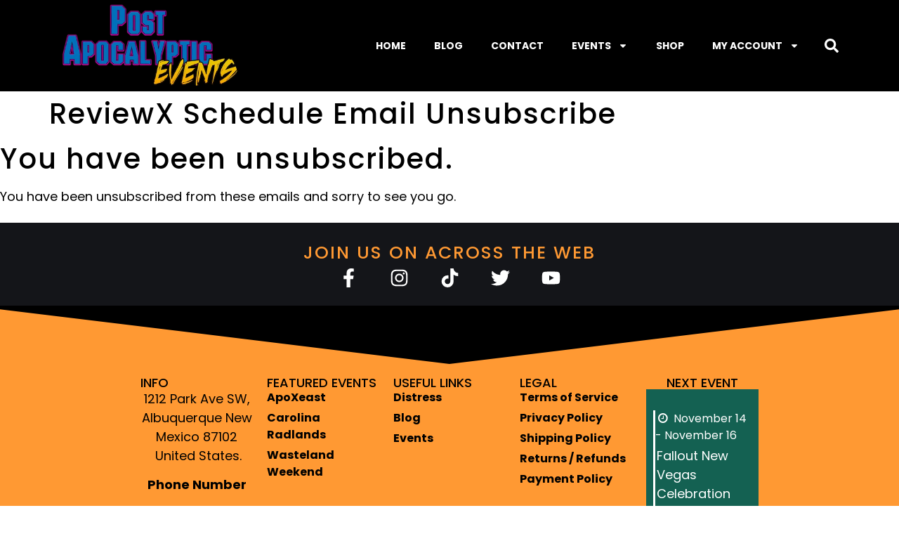

--- FILE ---
content_type: text/html; charset=UTF-8
request_url: https://postapocevents.com/rx-schedule-email-unsubscribe/
body_size: 20222
content:
<!doctype html><html lang="en-US" prefix="og: https://ogp.me/ns#"><head><meta charset="UTF-8"><meta name="viewport" content="width=device-width, initial-scale=1"><link rel="profile" href="https://gmpg.org/xfn/11">
 <script data-cfasync="false" data-pagespeed-no-defer>var gtm4wp_datalayer_name = "dataLayer";
	var dataLayer = dataLayer || [];
	const gtm4wp_use_sku_instead = false;
	const gtm4wp_currency = 'USD';
	const gtm4wp_product_per_impression = 10;
	const gtm4wp_clear_ecommerce = false;
	const gtm4wp_datalayer_max_timeout = 2000;</script> <title>ReviewX Schedule Email Unsubscribe - Post Apocalyptic Events</title><meta name="description" content="You have been unsubscribed from these emails and sorry to see you go."/><meta name="robots" content="follow, index, max-snippet:-1, max-video-preview:-1, max-image-preview:large"/><link rel="canonical" href="https://postapocevents.com/rx-schedule-email-unsubscribe/" /><meta property="og:locale" content="en_US" /><meta property="og:type" content="article" /><meta property="og:title" content="ReviewX Schedule Email Unsubscribe - Post Apocalyptic Events" /><meta property="og:description" content="You have been unsubscribed from these emails and sorry to see you go." /><meta property="og:url" content="https://postapocevents.com/rx-schedule-email-unsubscribe/" /><meta property="og:site_name" content="Post Apocalyptic Events" /><meta property="article:publisher" content="https://facebook.com/postapocevents" /><meta property="og:image" content="https://postapocevents.com/wp-content/uploads/2023/09/243334306_120974963637307_8124844884049877873_n-scaled.jpg" /><meta property="og:image:secure_url" content="https://postapocevents.com/wp-content/uploads/2023/09/243334306_120974963637307_8124844884049877873_n-scaled.jpg" /><meta property="og:image:width" content="1920" /><meta property="og:image:height" content="1440" /><meta property="og:image:alt" content="ReviewX Schedule Email Unsubscribe" /><meta property="og:image:type" content="image/jpeg" /><meta name="twitter:card" content="summary_large_image" /><meta name="twitter:title" content="ReviewX Schedule Email Unsubscribe - Post Apocalyptic Events" /><meta name="twitter:description" content="You have been unsubscribed from these emails and sorry to see you go." /><meta name="twitter:site" content="@postapocevents" /><meta name="twitter:creator" content="@postapocevents" /><meta name="twitter:image" content="https://postapocevents.com/wp-content/uploads/2023/09/243334306_120974963637307_8124844884049877873_n-scaled.jpg" /> <script type="application/ld+json" class="rank-math-schema">{"@context":"https://schema.org","@graph":[{"@type":"BreadcrumbList","@id":"https://postapocevents.com/rx-schedule-email-unsubscribe/#breadcrumb","itemListElement":[{"@type":"ListItem","position":"1","item":{"@id":"https://postapocevents.com","name":"Home"}},{"@type":"ListItem","position":"2","item":{"@id":"https://postapocevents.com/rx-schedule-email-unsubscribe/","name":"ReviewX Schedule Email Unsubscribe"}}]}]}</script> <link rel='dns-prefetch' href='//capi-automation.s3.us-east-2.amazonaws.com' /><link rel="alternate" type="application/rss+xml" title="Post Apocalyptic Events &raquo; Feed" href="https://postapocevents.com/feed/" /><link rel="alternate" type="application/rss+xml" title="Post Apocalyptic Events &raquo; Comments Feed" href="https://postapocevents.com/comments/feed/" /><link rel="alternate" type="text/calendar" title="Post Apocalyptic Events &raquo; iCal Feed" href="https://postapocevents.com/events/?ical=1" /><link data-optimized="2" rel="stylesheet" href="https://postapocevents.com/wp-content/litespeed/css/e3d3f76016af68a42dd54f487e8063e3.css?ver=14f6c" /><script>var __litespeed_var_0__="<esi:include src='/?lsesi=nonce&esi=eyJhY3Rpb24iOiJlbGVtZW50b3ItY29udmVyc2lvbi1jZW50ZXItY2xpY2siLCJfbHNfc2lsZW5jZSI6dHJ1ZX0%3D&_hash=b24e820d79d61652c8024e280ffa84fe' as-var='1' />",__litespeed_var_1__="<esi:include src='/?lsesi=nonce&esi=eyJhY3Rpb24iOiJlbGVtZW50b3ItcHJvLWZyb250ZW5kIiwiX2xzX3NpbGVuY2UiOnRydWV9&_hash=24ed732a5cb224d7d5ccb9e3c3e320f9' as-var='1' />";</script> <script src="https://postapocevents.com/wp-includes/js/jquery/jquery.min.js" id="jquery-core-js"></script> <link rel="https://api.w.org/" href="https://postapocevents.com/wp-json/" /><link rel="alternate" title="JSON" type="application/json" href="https://postapocevents.com/wp-json/wp/v2/pages/3767" /><link rel="EditURI" type="application/rsd+xml" title="RSD" href="https://postapocevents.com/xmlrpc.php?rsd" /><link rel='shortlink' href='https://postapocevents.com/?p=3767' /><link rel="alternate" title="oEmbed (JSON)" type="application/json+oembed" href="https://postapocevents.com/wp-json/oembed/1.0/embed?url=https%3A%2F%2Fpostapocevents.com%2Frx-schedule-email-unsubscribe%2F" /><link rel="alternate" title="oEmbed (XML)" type="text/xml+oembed" href="https://postapocevents.com/wp-json/oembed/1.0/embed?url=https%3A%2F%2Fpostapocevents.com%2Frx-schedule-email-unsubscribe%2F&#038;format=xml" /><meta name="tec-api-version" content="v1"><meta name="tec-api-origin" content="https://postapocevents.com"><link rel="alternate" href="https://postapocevents.com/wp-json/tribe/events/v1/" /> <script data-cfasync="false" data-pagespeed-no-defer>var dataLayer_content = {"pagePostType":"page","pagePostType2":"single-page","pagePostAuthor":"Ethel"};
	dataLayer.push( dataLayer_content );</script> <script data-cfasync="false" data-pagespeed-no-defer>(function(w,d,s,l,i){w[l]=w[l]||[];w[l].push({'gtm.start':
new Date().getTime(),event:'gtm.js'});var f=d.getElementsByTagName(s)[0],
j=d.createElement(s),dl=l!='dataLayer'?'&l='+l:'';j.async=true;j.src=
'//www.googletagmanager.com/gtm.js?id='+i+dl;f.parentNode.insertBefore(j,f);
})(window,document,'script','dataLayer','GTM-MNLCV6MM');</script> 	<noscript><style>.woocommerce-product-gallery{ opacity: 1 !important; }</style></noscript><meta name="generator" content="Elementor 3.32.5; features: e_font_icon_svg; settings: css_print_method-external, google_font-enabled, font_display-swap"><meta name="facebook-domain-verification" content="vimt14a6y3n6ui3dwekynmmxjzabgk" /><link rel="icon" href="https://postapocevents.com/wp-content/uploads/2024/05/cropped-PAE-Site-Icon-32x32.png" sizes="32x32" /><link rel="icon" href="https://postapocevents.com/wp-content/uploads/2024/05/cropped-PAE-Site-Icon-192x192.png" sizes="192x192" /><link rel="apple-touch-icon" href="https://postapocevents.com/wp-content/uploads/2024/05/cropped-PAE-Site-Icon-180x180.png" /><meta name="msapplication-TileImage" content="https://postapocevents.com/wp-content/uploads/2024/05/cropped-PAE-Site-Icon-270x270.png" /></head><body class="wp-singular page-template page-template-rx-schedule-email-unsubscribe-template page-template-rx-schedule-email-unsubscribe-template-php page page-id-3767 wp-custom-logo wp-theme-hello-elementor wp-child-theme-hello-theme-child-master theme-hello-elementor user-registration-page ur-settings-sidebar-show woocommerce-no-js tribe-no-js ctct-hello-elementor elementor-default elementor-kit-1355 elementor-page-3883"><noscript><iframe data-lazyloaded="1" src="about:blank" data-src="https://www.googletagmanager.com/ns.html?id=GTM-MNLCV6MM" height="0" width="0" style="display:none;visibility:hidden" aria-hidden="true"></iframe><noscript><iframe src="https://www.googletagmanager.com/ns.html?id=GTM-MNLCV6MM" height="0" width="0" style="display:none;visibility:hidden" aria-hidden="true"></iframe></noscript></noscript><a class="skip-link screen-reader-text" href="#content">Skip to content</a><div data-elementor-type="header" data-elementor-id="1375" class="elementor elementor-1375 elementor-location-header" data-elementor-post-type="elementor_library"><header class="elementor-section elementor-top-section elementor-element elementor-element-3f3c7691 elementor-section-content-middle elementor-section-height-min-height elementor-section-boxed elementor-section-height-default elementor-section-items-middle" data-id="3f3c7691" data-element_type="section" data-settings="{&quot;background_background&quot;:&quot;classic&quot;}"><div class="elementor-container elementor-column-gap-no"><div class="elementor-column elementor-col-25 elementor-top-column elementor-element elementor-element-7812013f" data-id="7812013f" data-element_type="column"><div class="elementor-widget-wrap elementor-element-populated"><div class="elementor-element elementor-element-3aa9432b elementor-widget elementor-widget-theme-site-logo elementor-widget-image" data-id="3aa9432b" data-element_type="widget" data-widget_type="theme-site-logo.default">
<a href="https://postapocevents.com">
<img data-lazyloaded="1" data-placeholder-resp="450x212" src="[data-uri]" fetchpriority="high" width="450" height="212" data-src="https://postapocevents.com/wp-content/uploads/2023/02/PAE-Logo-Small.png.webp" class="attachment-full size-full wp-image-1352" alt="Post Apocalytic Events Logo" data-srcset="https://postapocevents.com/wp-content/uploads/2023/02/PAE-Logo-Small.png.webp 450w, https://postapocevents.com/wp-content/uploads/2023/02/PAE-Logo-Small-300x141.png.webp 300w" data-sizes="(max-width: 450px) 100vw, 450px" /><noscript><img fetchpriority="high" width="450" height="212" src="https://postapocevents.com/wp-content/uploads/2023/02/PAE-Logo-Small.png.webp" class="attachment-full size-full wp-image-1352" alt="Post Apocalytic Events Logo" srcset="https://postapocevents.com/wp-content/uploads/2023/02/PAE-Logo-Small.png.webp 450w, https://postapocevents.com/wp-content/uploads/2023/02/PAE-Logo-Small-300x141.png.webp 300w" sizes="(max-width: 450px) 100vw, 450px" /></noscript>				</a></div></div></div><div class="elementor-column elementor-col-50 elementor-top-column elementor-element elementor-element-4b9dff28" data-id="4b9dff28" data-element_type="column"><div class="elementor-widget-wrap elementor-element-populated"><div class="elementor-element elementor-element-339c14a4 elementor-nav-menu__align-end elementor-nav-menu--stretch elementor-nav-menu--dropdown-tablet elementor-nav-menu__text-align-aside elementor-nav-menu--toggle elementor-nav-menu--burger elementor-widget elementor-widget-nav-menu" data-id="339c14a4" data-element_type="widget" data-settings="{&quot;full_width&quot;:&quot;stretch&quot;,&quot;layout&quot;:&quot;horizontal&quot;,&quot;submenu_icon&quot;:{&quot;value&quot;:&quot;&lt;svg class=\&quot;e-font-icon-svg e-fas-caret-down\&quot; viewBox=\&quot;0 0 320 512\&quot; xmlns=\&quot;http:\/\/www.w3.org\/2000\/svg\&quot;&gt;&lt;path d=\&quot;M31.3 192h257.3c17.8 0 26.7 21.5 14.1 34.1L174.1 354.8c-7.8 7.8-20.5 7.8-28.3 0L17.2 226.1C4.6 213.5 13.5 192 31.3 192z\&quot;&gt;&lt;\/path&gt;&lt;\/svg&gt;&quot;,&quot;library&quot;:&quot;fa-solid&quot;},&quot;toggle&quot;:&quot;burger&quot;}" data-widget_type="nav-menu.default"><div class="elementor-widget-container"><nav aria-label="Menu" class="elementor-nav-menu--main elementor-nav-menu__container elementor-nav-menu--layout-horizontal e--pointer-underline e--animation-fade"><ul id="menu-1-339c14a4" class="elementor-nav-menu"><li class="menu-item menu-item-type-post_type menu-item-object-page menu-item-home menu-item-15"><a href="https://postapocevents.com/" class="elementor-item">Home</a></li><li class="menu-item menu-item-type-post_type menu-item-object-page menu-item-14"><a href="https://postapocevents.com/blog/" class="elementor-item">Blog</a></li><li class="menu-item menu-item-type-post_type menu-item-object-page menu-item-471"><a href="https://postapocevents.com/contact/" class="elementor-item">Contact</a></li><li class="menu-item menu-item-type-custom menu-item-object-custom menu-item-has-children menu-item-3864"><a href="https://postapocevents.com/events/list/" class="elementor-item">Events</a><ul class="sub-menu elementor-nav-menu--dropdown"><li class="menu-item menu-item-type-post_type menu-item-object-page menu-item-3292"><a href="https://postapocevents.com/fallout-new-vegas-festival/" class="elementor-sub-item">Fallout New Vegas Festival</a></li><li class="menu-item menu-item-type-post_type menu-item-object-page menu-item-536"><a href="https://postapocevents.com/wasteland-weekend/" class="elementor-sub-item">Wasteland Weekend</a></li><li class="menu-item menu-item-type-post_type menu-item-object-page menu-item-534"><a href="https://postapocevents.com/apoxeast/" class="elementor-sub-item">ApoXeast</a></li><li class="menu-item menu-item-type-post_type menu-item-object-page menu-item-535"><a href="https://postapocevents.com/carolinaradlands/" class="elementor-sub-item">Carolina Radlands</a></li></ul></li><li class="menu-item menu-item-type-post_type menu-item-object-page menu-item-1029"><a href="https://postapocevents.com/shop/" class="elementor-item">Shop</a></li><li class="menu-item menu-item-type-post_type menu-item-object-page menu-item-has-children menu-item-1333"><a href="https://postapocevents.com/my-account/" class="elementor-item">My Account</a><ul class="sub-menu elementor-nav-menu--dropdown"><li class="menu-item menu-item-type-post_type menu-item-object-page menu-item-1331"><a href="https://postapocevents.com/cart/" class="elementor-sub-item">Cart</a></li><li class="menu-item menu-item-type-post_type menu-item-object-page menu-item-1332"><a href="https://postapocevents.com/checkout/" class="elementor-sub-item">Checkout</a></li></ul></li></ul></nav><div class="elementor-menu-toggle" role="button" tabindex="0" aria-label="Menu Toggle" aria-expanded="false">
<svg aria-hidden="true" role="presentation" class="elementor-menu-toggle__icon--open e-font-icon-svg e-eicon-menu-bar" viewBox="0 0 1000 1000" xmlns="http://www.w3.org/2000/svg"><path d="M104 333H896C929 333 958 304 958 271S929 208 896 208H104C71 208 42 237 42 271S71 333 104 333ZM104 583H896C929 583 958 554 958 521S929 458 896 458H104C71 458 42 487 42 521S71 583 104 583ZM104 833H896C929 833 958 804 958 771S929 708 896 708H104C71 708 42 737 42 771S71 833 104 833Z"></path></svg><svg aria-hidden="true" role="presentation" class="elementor-menu-toggle__icon--close e-font-icon-svg e-eicon-close" viewBox="0 0 1000 1000" xmlns="http://www.w3.org/2000/svg"><path d="M742 167L500 408 258 167C246 154 233 150 217 150 196 150 179 158 167 167 154 179 150 196 150 212 150 229 154 242 171 254L408 500 167 742C138 771 138 800 167 829 196 858 225 858 254 829L496 587 738 829C750 842 767 846 783 846 800 846 817 842 829 829 842 817 846 804 846 783 846 767 842 750 829 737L588 500 833 258C863 229 863 200 833 171 804 137 775 137 742 167Z"></path></svg>			<span class="elementor-screen-only">Menu</span></div><nav class="elementor-nav-menu--dropdown elementor-nav-menu__container" aria-hidden="true"><ul id="menu-2-339c14a4" class="elementor-nav-menu"><li class="menu-item menu-item-type-post_type menu-item-object-page menu-item-home menu-item-15"><a href="https://postapocevents.com/" class="elementor-item" tabindex="-1">Home</a></li><li class="menu-item menu-item-type-post_type menu-item-object-page menu-item-14"><a href="https://postapocevents.com/blog/" class="elementor-item" tabindex="-1">Blog</a></li><li class="menu-item menu-item-type-post_type menu-item-object-page menu-item-471"><a href="https://postapocevents.com/contact/" class="elementor-item" tabindex="-1">Contact</a></li><li class="menu-item menu-item-type-custom menu-item-object-custom menu-item-has-children menu-item-3864"><a href="https://postapocevents.com/events/list/" class="elementor-item" tabindex="-1">Events</a><ul class="sub-menu elementor-nav-menu--dropdown"><li class="menu-item menu-item-type-post_type menu-item-object-page menu-item-3292"><a href="https://postapocevents.com/fallout-new-vegas-festival/" class="elementor-sub-item" tabindex="-1">Fallout New Vegas Festival</a></li><li class="menu-item menu-item-type-post_type menu-item-object-page menu-item-536"><a href="https://postapocevents.com/wasteland-weekend/" class="elementor-sub-item" tabindex="-1">Wasteland Weekend</a></li><li class="menu-item menu-item-type-post_type menu-item-object-page menu-item-534"><a href="https://postapocevents.com/apoxeast/" class="elementor-sub-item" tabindex="-1">ApoXeast</a></li><li class="menu-item menu-item-type-post_type menu-item-object-page menu-item-535"><a href="https://postapocevents.com/carolinaradlands/" class="elementor-sub-item" tabindex="-1">Carolina Radlands</a></li></ul></li><li class="menu-item menu-item-type-post_type menu-item-object-page menu-item-1029"><a href="https://postapocevents.com/shop/" class="elementor-item" tabindex="-1">Shop</a></li><li class="menu-item menu-item-type-post_type menu-item-object-page menu-item-has-children menu-item-1333"><a href="https://postapocevents.com/my-account/" class="elementor-item" tabindex="-1">My Account</a><ul class="sub-menu elementor-nav-menu--dropdown"><li class="menu-item menu-item-type-post_type menu-item-object-page menu-item-1331"><a href="https://postapocevents.com/cart/" class="elementor-sub-item" tabindex="-1">Cart</a></li><li class="menu-item menu-item-type-post_type menu-item-object-page menu-item-1332"><a href="https://postapocevents.com/checkout/" class="elementor-sub-item" tabindex="-1">Checkout</a></li></ul></li></ul></nav></div></div></div></div><div class="elementor-column elementor-col-25 elementor-top-column elementor-element elementor-element-425f41b3" data-id="425f41b3" data-element_type="column"><div class="elementor-widget-wrap elementor-element-populated"><div class="elementor-element elementor-element-6ce31639 elementor-search-form--skin-full_screen elementor-widget elementor-widget-search-form" data-id="6ce31639" data-element_type="widget" data-settings="{&quot;skin&quot;:&quot;full_screen&quot;}" data-widget_type="search-form.default"><div class="elementor-widget-container">
<search role="search"><form class="elementor-search-form" action="https://postapocevents.com" method="get"><div class="elementor-search-form__toggle" tabindex="0" role="button"><div class="e-font-icon-svg-container"><svg aria-hidden="true" class="e-font-icon-svg e-fas-search" viewBox="0 0 512 512" xmlns="http://www.w3.org/2000/svg"><path d="M505 442.7L405.3 343c-4.5-4.5-10.6-7-17-7H372c27.6-35.3 44-79.7 44-128C416 93.1 322.9 0 208 0S0 93.1 0 208s93.1 208 208 208c48.3 0 92.7-16.4 128-44v16.3c0 6.4 2.5 12.5 7 17l99.7 99.7c9.4 9.4 24.6 9.4 33.9 0l28.3-28.3c9.4-9.4 9.4-24.6.1-34zM208 336c-70.7 0-128-57.2-128-128 0-70.7 57.2-128 128-128 70.7 0 128 57.2 128 128 0 70.7-57.2 128-128 128z"></path></svg></div>					<span class="elementor-screen-only">Search</span></div><div class="elementor-search-form__container">
<label class="elementor-screen-only" for="elementor-search-form-6ce31639">Search</label>
<input id="elementor-search-form-6ce31639" placeholder="Start Typing" class="elementor-search-form__input" type="search" name="s" value=""><div class="dialog-lightbox-close-button dialog-close-button" role="button" tabindex="0">
<svg aria-hidden="true" class="e-font-icon-svg e-eicon-close" viewBox="0 0 1000 1000" xmlns="http://www.w3.org/2000/svg"><path d="M742 167L500 408 258 167C246 154 233 150 217 150 196 150 179 158 167 167 154 179 150 196 150 212 150 229 154 242 171 254L408 500 167 742C138 771 138 800 167 829 196 858 225 858 254 829L496 587 738 829C750 842 767 846 783 846 800 846 817 842 829 829 842 817 846 804 846 783 846 767 842 750 829 737L588 500 833 258C863 229 863 200 833 171 804 137 775 137 742 167Z"></path></svg>						<span class="elementor-screen-only">Close this search box.</span></div></div></form>
</search></div></div></div></div></div></header></div><main id="content" class="site-main post-3767 page type-page status-publish hentry"><header class="page-header"><h1 class="entry-title">ReviewX Schedule Email Unsubscribe</h1></header><div class="page-content"><h1>You have been unsubscribed.</h1><p>You have been unsubscribed from these emails and sorry to see you go.</p><div class="post-tags"></div></div></main><div data-elementor-type="footer" data-elementor-id="1384" class="elementor elementor-1384 elementor-location-footer" data-elementor-post-type="elementor_library"><div class="elementor-element elementor-element-ab137c3 e-flex e-con-boxed e-con e-parent" data-id="ab137c3" data-element_type="container" data-settings="{&quot;background_background&quot;:&quot;classic&quot;}"><div class="e-con-inner"><div class="elementor-element elementor-element-4ddcfe3 e-con-full e-flex e-con e-child" data-id="4ddcfe3" data-element_type="container"><div class="elementor-element elementor-element-ea7dc01 elementor-widget elementor-widget-heading" data-id="ea7dc01" data-element_type="widget" data-widget_type="heading.default"><h3 class="elementor-heading-title elementor-size-default">JOIN US ON ACROSS THE WEB</h3></div><div class="elementor-element elementor-element-dab7f2f elementor-shape-rounded elementor-grid-0 e-grid-align-center elementor-widget elementor-widget-social-icons" data-id="dab7f2f" data-element_type="widget" data-widget_type="social-icons.default"><div class="elementor-social-icons-wrapper elementor-grid" role="list">
<span class="elementor-grid-item" role="listitem">
<a class="elementor-icon elementor-social-icon elementor-social-icon-facebook-f elementor-repeater-item-0267196" href="https://www.facebook.com/postapocevents/" target="_blank">
<span class="elementor-screen-only">Facebook-f</span>
<svg aria-hidden="true" class="e-font-icon-svg e-fab-facebook-f" viewBox="0 0 320 512" xmlns="http://www.w3.org/2000/svg"><path d="M279.14 288l14.22-92.66h-88.91v-60.13c0-25.35 12.42-50.06 52.24-50.06h40.42V6.26S260.43 0 225.36 0c-73.22 0-121.08 44.38-121.08 124.72v70.62H22.89V288h81.39v224h100.17V288z"></path></svg>					</a>
</span>
<span class="elementor-grid-item" role="listitem">
<a class="elementor-icon elementor-social-icon elementor-social-icon-instagram elementor-repeater-item-163248a" href="https://www.instagram.com/postapocevents/" target="_blank">
<span class="elementor-screen-only">Instagram</span>
<svg aria-hidden="true" class="e-font-icon-svg e-fab-instagram" viewBox="0 0 448 512" xmlns="http://www.w3.org/2000/svg"><path d="M224.1 141c-63.6 0-114.9 51.3-114.9 114.9s51.3 114.9 114.9 114.9S339 319.5 339 255.9 287.7 141 224.1 141zm0 189.6c-41.1 0-74.7-33.5-74.7-74.7s33.5-74.7 74.7-74.7 74.7 33.5 74.7 74.7-33.6 74.7-74.7 74.7zm146.4-194.3c0 14.9-12 26.8-26.8 26.8-14.9 0-26.8-12-26.8-26.8s12-26.8 26.8-26.8 26.8 12 26.8 26.8zm76.1 27.2c-1.7-35.9-9.9-67.7-36.2-93.9-26.2-26.2-58-34.4-93.9-36.2-37-2.1-147.9-2.1-184.9 0-35.8 1.7-67.6 9.9-93.9 36.1s-34.4 58-36.2 93.9c-2.1 37-2.1 147.9 0 184.9 1.7 35.9 9.9 67.7 36.2 93.9s58 34.4 93.9 36.2c37 2.1 147.9 2.1 184.9 0 35.9-1.7 67.7-9.9 93.9-36.2 26.2-26.2 34.4-58 36.2-93.9 2.1-37 2.1-147.8 0-184.8zM398.8 388c-7.8 19.6-22.9 34.7-42.6 42.6-29.5 11.7-99.5 9-132.1 9s-102.7 2.6-132.1-9c-19.6-7.8-34.7-22.9-42.6-42.6-11.7-29.5-9-99.5-9-132.1s-2.6-102.7 9-132.1c7.8-19.6 22.9-34.7 42.6-42.6 29.5-11.7 99.5-9 132.1-9s102.7-2.6 132.1 9c19.6 7.8 34.7 22.9 42.6 42.6 11.7 29.5 9 99.5 9 132.1s2.7 102.7-9 132.1z"></path></svg>					</a>
</span>
<span class="elementor-grid-item" role="listitem">
<a class="elementor-icon elementor-social-icon elementor-social-icon-tiktok elementor-repeater-item-91bb61e" href="https://www.tiktok.com/@postapocevents" target="_blank">
<span class="elementor-screen-only">Tiktok</span>
<svg aria-hidden="true" class="e-font-icon-svg e-fab-tiktok" viewBox="0 0 448 512" xmlns="http://www.w3.org/2000/svg"><path d="M448,209.91a210.06,210.06,0,0,1-122.77-39.25V349.38A162.55,162.55,0,1,1,185,188.31V278.2a74.62,74.62,0,1,0,52.23,71.18V0l88,0a121.18,121.18,0,0,0,1.86,22.17h0A122.18,122.18,0,0,0,381,102.39a121.43,121.43,0,0,0,67,20.14Z"></path></svg>					</a>
</span>
<span class="elementor-grid-item" role="listitem">
<a class="elementor-icon elementor-social-icon elementor-social-icon-twitter elementor-repeater-item-dc10550" href="https://twitter.com/postapocevents" target="_blank">
<span class="elementor-screen-only">Twitter</span>
<svg aria-hidden="true" class="e-font-icon-svg e-fab-twitter" viewBox="0 0 512 512" xmlns="http://www.w3.org/2000/svg"><path d="M459.37 151.716c.325 4.548.325 9.097.325 13.645 0 138.72-105.583 298.558-298.558 298.558-59.452 0-114.68-17.219-161.137-47.106 8.447.974 16.568 1.299 25.34 1.299 49.055 0 94.213-16.568 130.274-44.832-46.132-.975-84.792-31.188-98.112-72.772 6.498.974 12.995 1.624 19.818 1.624 9.421 0 18.843-1.3 27.614-3.573-48.081-9.747-84.143-51.98-84.143-102.985v-1.299c13.969 7.797 30.214 12.67 47.431 13.319-28.264-18.843-46.781-51.005-46.781-87.391 0-19.492 5.197-37.36 14.294-52.954 51.655 63.675 129.3 105.258 216.365 109.807-1.624-7.797-2.599-15.918-2.599-24.04 0-57.828 46.782-104.934 104.934-104.934 30.213 0 57.502 12.67 76.67 33.137 23.715-4.548 46.456-13.32 66.599-25.34-7.798 24.366-24.366 44.833-46.132 57.827 21.117-2.273 41.584-8.122 60.426-16.243-14.292 20.791-32.161 39.308-52.628 54.253z"></path></svg>					</a>
</span>
<span class="elementor-grid-item" role="listitem">
<a class="elementor-icon elementor-social-icon elementor-social-icon-youtube elementor-repeater-item-0988083" href="https://www.youtube.com/@postapocevents" target="_blank">
<span class="elementor-screen-only">Youtube</span>
<svg aria-hidden="true" class="e-font-icon-svg e-fab-youtube" viewBox="0 0 576 512" xmlns="http://www.w3.org/2000/svg"><path d="M549.655 124.083c-6.281-23.65-24.787-42.276-48.284-48.597C458.781 64 288 64 288 64S117.22 64 74.629 75.486c-23.497 6.322-42.003 24.947-48.284 48.597-11.412 42.867-11.412 132.305-11.412 132.305s0 89.438 11.412 132.305c6.281 23.65 24.787 41.5 48.284 47.821C117.22 448 288 448 288 448s170.78 0 213.371-11.486c23.497-6.321 42.003-24.171 48.284-47.821 11.412-42.867 11.412-132.305 11.412-132.305s0-89.438-11.412-132.305zm-317.51 213.508V175.185l142.739 81.205-142.739 81.201z"></path></svg>					</a>
</span></div></div></div></div></div><footer class="elementor-element elementor-element-5ddddea e-flex e-con-boxed e-con e-parent" data-id="5ddddea" data-element_type="container" data-settings="{&quot;background_background&quot;:&quot;classic&quot;,&quot;shape_divider_top&quot;:&quot;triangle&quot;}"><div class="e-con-inner"><div class="elementor-shape elementor-shape-top" aria-hidden="true" data-negative="false">
<svg xmlns="http://www.w3.org/2000/svg" viewBox="0 0 1000 100" preserveAspectRatio="none">
<path class="elementor-shape-fill" d="M500,98.9L0,6.1V0h1000v6.1L500,98.9z"/>
</svg></div><div class="elementor-element elementor-element-78f0332 e-con-full e-flex e-con e-child" data-id="78f0332" data-element_type="container"><div class="elementor-element elementor-element-f1fcd1c elementor-widget elementor-widget-heading" data-id="f1fcd1c" data-element_type="widget" data-widget_type="heading.default"><h4 class="elementor-heading-title elementor-size-default">Info</h4></div><div class="elementor-element elementor-element-50dd2b9 elementor-widget elementor-widget-text-editor" data-id="50dd2b9" data-element_type="widget" data-widget_type="text-editor.default"><p>1212 Park Ave SW, Albuquerque New Mexico 87102<br /> United States.</p><p><strong>Phone Number</strong></p><p>+1 (310) 800-2762</p><p><strong>Email –</strong> Order@postapocevents.com</p></div></div><div class="elementor-element elementor-element-a6cc8e7 e-con-full e-flex e-con e-child" data-id="a6cc8e7" data-element_type="container"><div class="elementor-element elementor-element-936b844 elementor-widget elementor-widget-heading" data-id="936b844" data-element_type="widget" data-widget_type="heading.default"><h4 class="elementor-heading-title elementor-size-default">Featured Events</h4></div><div class="elementor-element elementor-element-24b238e elementor-icon-list--layout-traditional elementor-list-item-link-full_width elementor-widget elementor-widget-icon-list" data-id="24b238e" data-element_type="widget" data-widget_type="icon-list.default"><ul class="elementor-icon-list-items"><li class="elementor-icon-list-item">
<a href="https://postapocevents.com/apoxeast/"><span class="elementor-icon-list-text">ApoXeast</span>
</a></li><li class="elementor-icon-list-item">
<a href="https://postapocevents.com/carolinaradlands/"><span class="elementor-icon-list-text">Carolina Radlands</span>
</a></li><li class="elementor-icon-list-item">
<a href="https://postapocevents.com/wasteland-weekend/"><span class="elementor-icon-list-text">Wasteland Weekend</span>
</a></li></ul></div></div><div class="elementor-element elementor-element-69d392f e-con-full e-flex e-con e-child" data-id="69d392f" data-element_type="container"><div class="elementor-element elementor-element-140162b elementor-widget elementor-widget-heading" data-id="140162b" data-element_type="widget" data-widget_type="heading.default"><h4 class="elementor-heading-title elementor-size-default">Useful Links</h4></div><div class="elementor-element elementor-element-97e4cfd elementor-icon-list--layout-traditional elementor-list-item-link-full_width elementor-widget elementor-widget-icon-list" data-id="97e4cfd" data-element_type="widget" data-widget_type="icon-list.default"><ul class="elementor-icon-list-items"><li class="elementor-icon-list-item">
<a href="https://postapocevents.com/distress"><span class="elementor-icon-list-text">Distress</span>
</a></li><li class="elementor-icon-list-item">
<a href="https://postapocevents.com/blog/"><span class="elementor-icon-list-text">Blog</span>
</a></li><li class="elementor-icon-list-item">
<a href="https://postapocevents.com/events/list/"><span class="elementor-icon-list-text">Events</span>
</a></li></ul></div></div><div class="elementor-element elementor-element-f2631b5 e-con-full e-flex e-con e-child" data-id="f2631b5" data-element_type="container"><div class="elementor-element elementor-element-b7d875d elementor-widget elementor-widget-heading" data-id="b7d875d" data-element_type="widget" data-widget_type="heading.default"><h4 class="elementor-heading-title elementor-size-default">Legal</h4></div><div class="elementor-element elementor-element-d3f44f2 elementor-align-left elementor-icon-list--layout-traditional elementor-list-item-link-full_width elementor-widget elementor-widget-icon-list" data-id="d3f44f2" data-element_type="widget" data-widget_type="icon-list.default"><ul class="elementor-icon-list-items"><li class="elementor-icon-list-item">
<a href="https://postapocevents.com/terms-of-service/"><span class="elementor-icon-list-text">Terms of Service</span>
</a></li><li class="elementor-icon-list-item">
<a href="https://postapocevents.com/privacy-policy/"><span class="elementor-icon-list-text">Privacy Policy</span>
</a></li><li class="elementor-icon-list-item">
<a href="https://postapocevents.com/shipping-policy/"><span class="elementor-icon-list-text">Shipping Policy</span>
</a></li><li class="elementor-icon-list-item">
<a href="https://postapocevents.com/refund_returns/"><span class="elementor-icon-list-text">Returns / Refunds</span>
</a></li><li class="elementor-icon-list-item">
<a href="https://postapocevents.com/payment-policy/"><span class="elementor-icon-list-text">Payment Policy</span>
</a></li></ul></div></div><div class="elementor-element elementor-element-88cbe8e e-con-full e-flex e-con e-child" data-id="88cbe8e" data-element_type="container"><div class="elementor-element elementor-element-2c716d1 elementor-widget elementor-widget-heading" data-id="2c716d1" data-element_type="widget" data-widget_type="heading.default"><h4 class="elementor-heading-title elementor-size-default">Next Event</h4></div><div class="elementor-element elementor-element-e7e36c7 elementor-widget__width-inherit elementor-widget elementor-widget-the-events-calendar-addon" data-id="e7e36c7" data-element_type="widget" data-widget_type="the-events-calendar-addon.default"><div class="elementor-widget-container">
<!=========Events minimal-list Template 1.6.26=========><script type="application/ld+json">[{"@context":"http://schema.org","@type":"Event","name":"Fallout New Vegas Celebration 2025","description":"&lt;p&gt;Join the the largest collection of New Vegas fans/cosplayers in the world! The 4th annual Fallout: New Vegas Festival at the world famous Pioneer Saloon is now a 3-day event! [&hellip;]&lt;/p&gt;\\n","image":"https://postapocevents.com/wp-content/uploads/2024/11/Fallout-New-Vegas-Celebration-Days-Goodsprings.jpg","url":"https://postapocevents.com/event/fallout-new-vegas-celebration-2025/","eventAttendanceMode":"https://schema.org/OfflineEventAttendanceMode","eventStatus":"https://schema.org/EventScheduled","startDate":"2025-11-14T07:00:00-08:00","endDate":"2025-11-16T19:00:00-08:00","location":{"@type":"Place","name":"Goodsprings or Sandy Valley or Las Vegas","description":"","url":"https://postapocevents.com/venue/goodsprings-or-sandy-valley-or-las-vegas/","address":{"@type":"PostalAddress","streetAddress":"Goodsprings or Sandy Valley or Las Vegas","addressLocality":"Nevada","addressCountry":"United States"},"telephone":"","sameAs":""},"organizer":{"@type":"Person","name":"Pioneer Saloon","description":"","url":"https://pioneersaloonnv.com/","telephone":"(702) 674-6809","email":"pio&#110;e&#101;&#114;&#115;&#97;&#108;o&#111;&#110;&#108;l&#99;&#64;gma&#105;l&#46;&#99;o&#109;","sameAs":"https://pioneersaloonnv.com/"},"offers":{"@type":"Offer","price":"30 \u2013 250","priceCurrency":"USD\t\t\t\t\t\t\tclass=\t\t\t\t\t\t\tclass=\t\t\t\t\t\t\tclass=\t\t\t\t\t\t\tclass=","url":"https://postapocevents.com/event/fallout-new-vegas-celebration-2025/","category":"primary","availability":"inStock","validFrom":"2024-11-04T00:00:00+00:00"},"performer":"Organization"},{"@context":"http://schema.org","@type":"Event","name":"Wasteland 17","description":"&lt;p&gt;Sign-up now and save with\u00a0Advance Registration Download the\u00a0Player\u2019s Pack Complete your\u00a0online waiver Facebook\u00a0Chat Group Pre-order\u00a0Ammo and Supplies Wasteland 17 continues MGP\u2019s Wasteland event series in this alternate reality event inspired [&hellip;]&lt;/p&gt;\\n","image":"https://postapocevents.com/wp-content/uploads/2021/01/VaultDoor2-768x768-1.png","url":"https://postapocevents.com/event/wasteland-17/","eventAttendanceMode":"https://schema.org/OfflineEventAttendanceMode","eventStatus":"https://schema.org/EventScheduled","startDate":"2025-11-22T08:00:00-05:00","endDate":"2025-11-23T15:30:00-05:00","location":{"@type":"Place","name":"Wayne&#8217;s World of Paintball","description":"","url":"https://postapocevents.com/venue/waynes-world-of-paintball/","address":{"@type":"PostalAddress","streetAddress":"4841 S Pine Ave","addressLocality":"Ocala","addressRegion":"FL","postalCode":"34480","addressCountry":"United States"},"telephone":"(352) 401-1801","sameAs":"http://www.waynes-world.com/"},"organizer":{"@type":"Person","name":"Mind Game Productions","description":"","url":"https://www.facebook.com/MindGameProductions","telephone":"","email":"&#109;&#97;&#99;&#64;&#109;&#105;nd&#103;am&#101;&#45;p&#114;&#111;d&#117;&#99;&#116;&#105;ons.&#99;&#111;&#109;","sameAs":"https://www.facebook.com/MindGameProductions"},"offers":{"@type":"Offer","price":"65","priceCurrency":"USD","url":"https://postapocevents.com/event/wasteland-17/","category":"primary","availability":"inStock","validFrom":"2025-10-10T00:00:00+00:00"},"performer":"Organization"},{"@context":"http://schema.org","@type":"Event","name":"MAD WARRIORS SURVIVAL GAME \u2013 10th","description":"&lt;p&gt;MAD WARRIORS SURVIVAL GAME \u2013 10th Paradise City Novorda \ud83d\uddd3 Dates: December 6 Daytime \u2013 \u201cWelcome to Paradise!\u201d \u2026 \u00a56000 ~ Eastern/Western refugee resistance, variety &amp; activities Night \u2013 \u201cMAD [&hellip;]&lt;/p&gt;\\n","image":"https://postapocevents.com/wp-content/uploads/2025/10/Mad-Warrios-Survival-Game.jpg","url":"https://postapocevents.com/event/mad-warriors-survival-game-10th/","eventAttendanceMode":"https://schema.org/OfflineEventAttendanceMode","eventStatus":"https://schema.org/EventScheduled","startDate":"2025-12-06T08:00:00+08:00","endDate":"2025-12-07T17:00:00+08:00","location":{"@type":"Place","name":"Union Base","description":"","url":"https://postapocevents.com/venue/union-base/","address":{"@type":"PostalAddress","streetAddress":"2858 Hiraga","addressLocality":"Inzai City","addressRegion":"Chiba Prefecture","postalCode":"270-1606","addressCountry":"Japan"},"telephone":"","sameAs":""},"performer":"Organization"},{"@context":"http://schema.org","@type":"Event","name":"NucYule 2026","description":"&lt;p&gt;Following the Great Gathering, in the Year of Hearths, many of us find ourselves removed from our true home. Scattered amongst various settlements, blown to the wind like splintered pieces [&hellip;]&lt;/p&gt;\\n","image":"https://postapocevents.com/wp-content/uploads/2022/11/NucYule-Sacramento-2024.jpg","url":"https://postapocevents.com/event/nucyule-2026/","eventAttendanceMode":"https://schema.org/OfflineEventAttendanceMode","eventStatus":"https://schema.org/EventScheduled","startDate":"2026-01-18T16:00:00-08:00","endDate":"2026-01-18T16:00:00-08:00","location":{"@type":"Place","name":"Country Club Lanes","description":"","url":"https://postapocevents.com/venue/country-club-lanes/","address":{"@type":"PostalAddress","streetAddress":"2600 Watt Ave","addressLocality":"Sacramento","addressRegion":"CA","postalCode":"95821","addressCountry":"United States"},"telephone":"(916) 483-5105","sameAs":"https://countryclublanes.com/"},"organizer":{"@type":"Person","name":"NorCal Wastelanders","description":"","url":"https://www.facebook.com/groups/359732294383573/","telephone":"","email":"NucYule&#64;&#103;&#109;&#97;&#105;&#108;.co&#109;","sameAs":"https://www.facebook.com/groups/359732294383573/"},"offers":{"@type":"Offer","price":"69","priceCurrency":"USD","url":"https://postapocevents.com/event/nucyule-2026/","category":"primary","availability":"inStock","validFrom":"2025-10-09T00:00:00+00:00"},"performer":"Organization"},{"@context":"http://schema.org","@type":"Event","name":"FALLEN Bad Land LARP 2026","description":"&lt;p&gt;Fallen VI Fallen - Bad Land is built on a sandbox principle. It is a post-apocalyptic city, everyday, crisis, economic and survival simulation. Our focus is on tough survival, trading [&hellip;]&lt;/p&gt;\\n","image":"https://postapocevents.com/wp-content/uploads/2024/06/Fallen-LARP-Lost-Ideas-Germany.jpg","url":"https://postapocevents.com/event/fallen-bad-land-larp-2026/","eventAttendanceMode":"https://schema.org/OfflineEventAttendanceMode","eventStatus":"https://schema.org/EventScheduled","startDate":"2026-04-29T00:00:00+02:00","endDate":"2026-05-03T23:59:59+02:00","location":{"@type":"Place","name":"Lost Ideas Venue","description":"","url":"https://postapocevents.com/venue/lost-ideas-venue/","address":{"@type":"PostalAddress","streetAddress":"Alte Heerstra\u00dfe","addressLocality":"Mahlwinkel","postalCode":"39517","addressCountry":"Germany"},"telephone":"","sameAs":"http://www.lost-ideas.com/"},"organizer":{"@type":"Person","name":"Lost Ideas","description":"","url":"http://www.lost-ideas.com/","telephone":"","email":"i&#110;&#102;o&#64;&#108;o&#115;t-&#105;&#100;&#101;as&#46;c&#111;&#109;","sameAs":"http://www.lost-ideas.com/"},"offers":{"@type":"Offer","price":"50 \u2013 159","priceCurrency":"\tEUR\t\t\t\t\tclass=\t\t\t\t\t\t\tclass=","url":"https://postapocevents.com/event/fallen-bad-land-larp-2026/","category":"primary","availability":"inStock","validFrom":"2024-06-06T00:00:00+00:00"},"performer":"Organization"},{"@context":"http://schema.org","@type":"Event","name":"Wasteland Weekend 2026","description":"&lt;p&gt;Dates for Wasteland Weekend Year 16 (2026)! Thank you one and all for joining us to celebrate the EPIC 15th year of Wasteland Weekend in 2025! The dust hasn\u2019t settled [&hellip;]&lt;/p&gt;\\n","image":"https://postapocevents.com/wp-content/uploads/2025/10/2964893375903308030.jpg","url":"https://postapocevents.com/event/wasteland-weekend-2026/","eventAttendanceMode":"https://schema.org/OfflineEventAttendanceMode","eventStatus":"https://schema.org/EventScheduled","startDate":"2026-09-30T08:00:00-07:00","endDate":"2026-10-04T15:30:00-07:00","location":{"@type":"Place","name":"Mojave Desert","description":"","url":"https://postapocevents.com/venue/mojave-desert/","address":{"@type":"PostalAddress","streetAddress":"South of Rosewood Blvd, East of California City Blvd, West of Claymine Road","addressLocality":"North Edwards","addressRegion":"CA","addressCountry":"United States"},"telephone":"","sameAs":""},"organizer":{"@type":"Person","name":"Wasteland World LLC","description":"","url":"http://www.wastelandweekend.com/","telephone":"","email":"wa&#115;te&#108;&#97;ndw&#101;eke&#110;&#100;&#64;&#103;&#109;&#97;&#105;l.&#99;&#111;&#109;","sameAs":"http://www.wastelandweekend.com/"},"performer":"Organization"},{"@context":"http://schema.org","@type":"Event","name":"Power Armor Fan Festival","description":"&lt;p&gt;April 24-25, 2027 A new Fallout fan gathering for the east coast. This event will feature a car show, a Gary gathering and vendors. Costumes are encouraged but not required. [&hellip;]&lt;/p&gt;\\n","image":"https://postapocevents.com/wp-content/uploads/2025/10/Power-Armor-Fan-Festival.jpg","url":"https://postapocevents.com/event/power-armor-fan-festival/","eventAttendanceMode":"https://schema.org/OfflineEventAttendanceMode","eventStatus":"https://schema.org/EventScheduled","startDate":"2027-04-24T08:00:00-06:00","endDate":"2027-04-25T17:00:00-06:00","location":{"@type":"Place","name":"Point Pleasant","description":"","url":"https://postapocevents.com/venue/point-pleasant/","address":{"@type":"PostalAddress","addressLocality":"Point Pleasant","addressRegion":"WV","postalCode":"25550","addressCountry":"United States"},"telephone":"","sameAs":""},"performer":"Organization"}]</script><div id="ectbe-wrapper-e7e36c7" class="ectbe-wrapper ectbe-minimal-list-wrapper style-1"><div id="event-1264" class="ectbe-inner-wrapper ectbe-featured-event"><div id="ectbe-date" class="ectbe-date-area">
<span class="ectbe-ev-mo">Nov</span>
<span class="ectbe-ev-day">14</span></div><div class="ectbe-content-box"><div class="ectbe-evt-time"><i class="ectbe-icon-clock"></i>November 14 - November 16</div><div class="ectbe-evt-title"><a class="ectbe-evt-url" href="https://postapocevents.com/event/fallout-new-vegas-celebration-2025/">Fallout New Vegas Celebration 2025</a></div><div class="ectbe-evt-more-box"><a class="ectbe-evt-read-more" href="https://postapocevents.com/event/fallout-new-vegas-celebration-2025/">Find out more</a></div></div></div></div></div></div></div></div></footer><div class="elementor-element elementor-element-bb758ff e-flex e-con-boxed e-con e-parent" data-id="bb758ff" data-element_type="container"><div class="e-con-inner"><div class="elementor-element elementor-element-5185fd7 elementor-widget elementor-widget-image" data-id="5185fd7" data-element_type="widget" data-widget_type="image.default">
<img data-lazyloaded="1" data-placeholder-resp="768x66" src="[data-uri]" width="768" height="66" data-src="https://postapocevents.com/wp-content/uploads/2023/02/pay-mtd.8b4f61da-768x66.png" class="attachment-medium_large size-medium_large wp-image-2729" alt="" data-srcset="https://postapocevents.com/wp-content/uploads/2023/02/pay-mtd.8b4f61da-768x66.png 768w, https://postapocevents.com/wp-content/uploads/2023/02/pay-mtd.8b4f61da-300x26.png 300w, https://postapocevents.com/wp-content/uploads/2023/02/pay-mtd.8b4f61da-1024x88.png 1024w, https://postapocevents.com/wp-content/uploads/2023/02/pay-mtd.8b4f61da-600x52.png 600w, https://postapocevents.com/wp-content/uploads/2023/02/pay-mtd.8b4f61da.png 1500w" data-sizes="(max-width: 768px) 100vw, 768px" /><noscript><img width="768" height="66" src="https://postapocevents.com/wp-content/uploads/2023/02/pay-mtd.8b4f61da-768x66.png" class="attachment-medium_large size-medium_large wp-image-2729" alt="" srcset="https://postapocevents.com/wp-content/uploads/2023/02/pay-mtd.8b4f61da-768x66.png 768w, https://postapocevents.com/wp-content/uploads/2023/02/pay-mtd.8b4f61da-300x26.png 300w, https://postapocevents.com/wp-content/uploads/2023/02/pay-mtd.8b4f61da-1024x88.png 1024w, https://postapocevents.com/wp-content/uploads/2023/02/pay-mtd.8b4f61da-600x52.png 600w, https://postapocevents.com/wp-content/uploads/2023/02/pay-mtd.8b4f61da.png 1500w" sizes="(max-width: 768px) 100vw, 768px" /></noscript></div></div></div><div class="elementor-element elementor-element-719053c e-flex e-con-boxed e-con e-parent" data-id="719053c" data-element_type="container" data-settings="{&quot;background_background&quot;:&quot;classic&quot;}"><div class="e-con-inner"><div class="elementor-element elementor-element-2a72af7 e-con-full e-flex e-con e-child" data-id="2a72af7" data-element_type="container"><div class="elementor-element elementor-element-214f2f9 elementor-widget elementor-widget-text-editor" data-id="214f2f9" data-element_type="widget" data-widget_type="text-editor.default"><p>PostApocEvents.com Post Apocalyptic Events © 2025</p></div></div></div></div></div> <script type="speculationrules">{"prefetch":[{"source":"document","where":{"and":[{"href_matches":"\/*"},{"not":{"href_matches":["\/wp-*.php","\/wp-admin\/*","\/wp-content\/uploads\/*","\/wp-content\/*","\/wp-content\/plugins\/*","\/wp-content\/themes\/hello-theme-child-master\/*","\/wp-content\/themes\/hello-elementor\/*","\/*\\?(.+)"]}},{"not":{"selector_matches":"a[rel~=\"nofollow\"]"}},{"not":{"selector_matches":".no-prefetch, .no-prefetch a"}}]},"eagerness":"conservative"}]}</script> <div data-elementor-type="popup" data-elementor-id="3320" class="elementor elementor-3320 elementor-location-popup" data-elementor-settings="{&quot;prevent_scroll&quot;:&quot;yes&quot;,&quot;avoid_multiple_popups&quot;:&quot;yes&quot;,&quot;a11y_navigation&quot;:&quot;yes&quot;,&quot;triggers&quot;:{&quot;exit_intent&quot;:&quot;yes&quot;},&quot;timing&quot;:{&quot;devices&quot;:&quot;yes&quot;,&quot;browsers&quot;:&quot;yes&quot;,&quot;times_times&quot;:2,&quot;times_period&quot;:&quot;week&quot;,&quot;times&quot;:&quot;yes&quot;,&quot;logged_in&quot;:&quot;yes&quot;,&quot;logged_in_users&quot;:&quot;all&quot;,&quot;devices_devices&quot;:[&quot;desktop&quot;,&quot;mobile&quot;,&quot;tablet&quot;],&quot;browsers_browsers&quot;:&quot;all&quot;}}" data-elementor-post-type="elementor_library"><div class="elementor-element elementor-element-6653366 e-flex e-con-boxed e-con e-parent" data-id="6653366" data-element_type="container"><div class="e-con-inner"><div class="elementor-element elementor-element-35c59e0 elementor-widget elementor-widget-image" data-id="35c59e0" data-element_type="widget" data-widget_type="image.default">
<img data-lazyloaded="1" data-placeholder-resp="300x265" src="[data-uri]" width="300" height="265" data-src="https://postapocevents.com/wp-content/uploads/2024/06/2024-Recurring-Events-300x265.webp" class="attachment-medium size-medium wp-image-3973" alt="PAE Newsletter Sign-up 2024 Recurring Events image" data-srcset="https://postapocevents.com/wp-content/uploads/2024/06/2024-Recurring-Events-300x265.webp 300w, https://postapocevents.com/wp-content/uploads/2024/06/2024-Recurring-Events-768x678.webp 768w, https://postapocevents.com/wp-content/uploads/2024/06/2024-Recurring-Events.webp 600w" data-sizes="(max-width: 300px) 100vw, 300px" /><noscript><img width="300" height="265" src="https://postapocevents.com/wp-content/uploads/2024/06/2024-Recurring-Events-300x265.webp" class="attachment-medium size-medium wp-image-3973" alt="PAE Newsletter Sign-up 2024 Recurring Events image" srcset="https://postapocevents.com/wp-content/uploads/2024/06/2024-Recurring-Events-300x265.webp 300w, https://postapocevents.com/wp-content/uploads/2024/06/2024-Recurring-Events-768x678.webp 768w, https://postapocevents.com/wp-content/uploads/2024/06/2024-Recurring-Events.webp 600w" sizes="(max-width: 300px) 100vw, 300px" /></noscript></div><div class="elementor-element elementor-element-d18e376 elementor-widget elementor-widget-heading" data-id="d18e376" data-element_type="widget" data-widget_type="heading.default"><h2 class="elementor-heading-title elementor-size-default">Subscribe to Our Newsletter!</h2></div><div class="elementor-element elementor-element-91637fb elementor-widget elementor-widget-text-editor" data-id="91637fb" data-element_type="widget" data-widget_type="text-editor.default"><p>Subscribe to get your FREE event guide PDF that lists all regular events around the world!<br />Also, get regular event updates, tips, and a discount code for costume supplies.</p></div><div class="elementor-element elementor-element-5a963f7 elementor-widget elementor-widget-constant-contact" data-id="5a963f7" data-element_type="widget" data-widget_type="constant-contact.default"><div class="elementor-widget-container"><div data-form-id="3315" id="ctct-form-wrapper-0" class="ctct-form-wrapper"><form class="ctct-form ctct-form-3315 comment-form  has-recaptcha ctct-default" id="ctct-form-1440077694" data-doajax="off" style="" action="" method="post"><p class="ctct-form-field ctct-form-field-text ctct-form-field-required"><span class="ctct-label-hidden"><label for="first_name___521ad57ef9bb28ff81c398e42f1c1f45_0_388769270">First Name <abbr title="required">*</abbr></label></span><input required type="text" id="first_name___521ad57ef9bb28ff81c398e42f1c1f45_0_388769270" name="first_name___521ad57ef9bb28ff81c398e42f1c1f45"  value="" class="ctct-text ctct-label-hidden first_name___521ad57ef9bb28ff81c398e42f1c1f45" maxlength="255" placeholder="First Name"  /></p><p class="ctct-form-field ctct-form-field-email ctct-form-field-required"><span class="ctct-label-hidden"><label for="email___3ca1751aa3562a0d9466d0c6f671b420_0_222976553">Email (required) <abbr title="required">*</abbr></label></span><input required type="email" id="email___3ca1751aa3562a0d9466d0c6f671b420_0_222976553" name="email___3ca1751aa3562a0d9466d0c6f671b420"  value="" class="ctct-email ctct-label-hidden email___3ca1751aa3562a0d9466d0c6f671b420"  placeholder="Email"  /></p><div class='ctct-list-selector' style='display:none;'><div class="ctct-form-field ctct-form-field-checkbox ctct-form-field-required"><fieldset><legend class="ctct-label-top">Select list(s) to subscribe to</legend></fieldset></div></div><div class="ctct-optin-hide" style="display:none;"><p class="ctct-form-field ctct-form-field-checkbox"><span class="ctct-input-container"><input type="checkbox" checked name="ctct-opt-in" class="ctct-checkbox ctct-opt-in" value="1" id="ctct-opt-in_0" /><label for="ctct-opt-in_0"> Example: Yes, I would like to receive emails from Post Apocalyptic Events. (You can unsubscribe anytime)</label></span></p></div><p class="ctct-form-field ctct-form-field-submit"><input  type="submit" id="ctct-submitted_0_3585212870" name="ctct-submitted" style="color: #ffffff; background-color: #467ff7;" value="Submit" class="ctct-submit ctct-label-top ctct-submitted"    /></p><div class="ctct_usage" style="border: 0 none; clip: rect( 0, 0, 0, 0 ); height: 1px; margin: -1px; overflow: hidden; padding: 0; position: absolute; width: 1px;"><label for="ctct_usage_field">Constant Contact Use. Please leave this field blank.</label><input type="text" value="" id="ctct_usage_field" name="ctct_usage_field" class="ctct_usage_field" tabindex="-1" /></div><input type="hidden" name="ctct-id" value="3315" /><input type="hidden" name="ctct-verify" value="zZwo0cB715XJ3DbyuIdq0LUtk" /><input type="hidden" name="ctct-instance" value="0" /><input type="hidden" name="ctct_time" value="1762869662" /></form><div class="ctct-disclosure"><hr><small>By submitting this form, you are consenting to receive marketing emails from: Post Apocalyptic Events, 1212 Park Ave SW, Albuquerque, NM, 87102, https://postapocevents.com/. You can revoke your consent to receive emails at any time by using the SafeUnsubscribe&reg; link, found at the bottom of every email. <a href="https://www.constantcontact.com/legal/about-constant-contact" target="_blank" rel="noopener noreferrer" aria-label="About Constant Contact, opens a new window">Emails are serviced by Constant Contact</a></small></div></div></div></div></div></div></div>
<noscript>
<img
height="1"
width="1"
style="display:none"
alt="fbpx"
src="https://www.facebook.com/tr?id=7286898324760584&ev=PageView&noscript=1"
/>
</noscript>
 <script src="https://postapocevents.com/wp-content/plugins/duracelltomi-google-tag-manager/dist/js/gtm4wp-ecommerce-generic.js" id="gtm4wp-ecommerce-generic-js" defer data-deferred="1"></script> <script src="https://postapocevents.com/wp-content/plugins/duracelltomi-google-tag-manager/dist/js/gtm4wp-woocommerce.js" id="gtm4wp-woocommerce-js" defer data-deferred="1"></script>  <script data-no-optimize="1">window.lazyLoadOptions=Object.assign({},{threshold:300},window.lazyLoadOptions||{});!function(t,e){"object"==typeof exports&&"undefined"!=typeof module?module.exports=e():"function"==typeof define&&define.amd?define(e):(t="undefined"!=typeof globalThis?globalThis:t||self).LazyLoad=e()}(this,function(){"use strict";function e(){return(e=Object.assign||function(t){for(var e=1;e<arguments.length;e++){var n,a=arguments[e];for(n in a)Object.prototype.hasOwnProperty.call(a,n)&&(t[n]=a[n])}return t}).apply(this,arguments)}function o(t){return e({},at,t)}function l(t,e){return t.getAttribute(gt+e)}function c(t){return l(t,vt)}function s(t,e){return function(t,e,n){e=gt+e;null!==n?t.setAttribute(e,n):t.removeAttribute(e)}(t,vt,e)}function i(t){return s(t,null),0}function r(t){return null===c(t)}function u(t){return c(t)===_t}function d(t,e,n,a){t&&(void 0===a?void 0===n?t(e):t(e,n):t(e,n,a))}function f(t,e){et?t.classList.add(e):t.className+=(t.className?" ":"")+e}function _(t,e){et?t.classList.remove(e):t.className=t.className.replace(new RegExp("(^|\\s+)"+e+"(\\s+|$)")," ").replace(/^\s+/,"").replace(/\s+$/,"")}function g(t){return t.llTempImage}function v(t,e){!e||(e=e._observer)&&e.unobserve(t)}function b(t,e){t&&(t.loadingCount+=e)}function p(t,e){t&&(t.toLoadCount=e)}function n(t){for(var e,n=[],a=0;e=t.children[a];a+=1)"SOURCE"===e.tagName&&n.push(e);return n}function h(t,e){(t=t.parentNode)&&"PICTURE"===t.tagName&&n(t).forEach(e)}function a(t,e){n(t).forEach(e)}function m(t){return!!t[lt]}function E(t){return t[lt]}function I(t){return delete t[lt]}function y(e,t){var n;m(e)||(n={},t.forEach(function(t){n[t]=e.getAttribute(t)}),e[lt]=n)}function L(a,t){var o;m(a)&&(o=E(a),t.forEach(function(t){var e,n;e=a,(t=o[n=t])?e.setAttribute(n,t):e.removeAttribute(n)}))}function k(t,e,n){f(t,e.class_loading),s(t,st),n&&(b(n,1),d(e.callback_loading,t,n))}function A(t,e,n){n&&t.setAttribute(e,n)}function O(t,e){A(t,rt,l(t,e.data_sizes)),A(t,it,l(t,e.data_srcset)),A(t,ot,l(t,e.data_src))}function w(t,e,n){var a=l(t,e.data_bg_multi),o=l(t,e.data_bg_multi_hidpi);(a=nt&&o?o:a)&&(t.style.backgroundImage=a,n=n,f(t=t,(e=e).class_applied),s(t,dt),n&&(e.unobserve_completed&&v(t,e),d(e.callback_applied,t,n)))}function x(t,e){!e||0<e.loadingCount||0<e.toLoadCount||d(t.callback_finish,e)}function M(t,e,n){t.addEventListener(e,n),t.llEvLisnrs[e]=n}function N(t){return!!t.llEvLisnrs}function z(t){if(N(t)){var e,n,a=t.llEvLisnrs;for(e in a){var o=a[e];n=e,o=o,t.removeEventListener(n,o)}delete t.llEvLisnrs}}function C(t,e,n){var a;delete t.llTempImage,b(n,-1),(a=n)&&--a.toLoadCount,_(t,e.class_loading),e.unobserve_completed&&v(t,n)}function R(i,r,c){var l=g(i)||i;N(l)||function(t,e,n){N(t)||(t.llEvLisnrs={});var a="VIDEO"===t.tagName?"loadeddata":"load";M(t,a,e),M(t,"error",n)}(l,function(t){var e,n,a,o;n=r,a=c,o=u(e=i),C(e,n,a),f(e,n.class_loaded),s(e,ut),d(n.callback_loaded,e,a),o||x(n,a),z(l)},function(t){var e,n,a,o;n=r,a=c,o=u(e=i),C(e,n,a),f(e,n.class_error),s(e,ft),d(n.callback_error,e,a),o||x(n,a),z(l)})}function T(t,e,n){var a,o,i,r,c;t.llTempImage=document.createElement("IMG"),R(t,e,n),m(c=t)||(c[lt]={backgroundImage:c.style.backgroundImage}),i=n,r=l(a=t,(o=e).data_bg),c=l(a,o.data_bg_hidpi),(r=nt&&c?c:r)&&(a.style.backgroundImage='url("'.concat(r,'")'),g(a).setAttribute(ot,r),k(a,o,i)),w(t,e,n)}function G(t,e,n){var a;R(t,e,n),a=e,e=n,(t=Et[(n=t).tagName])&&(t(n,a),k(n,a,e))}function D(t,e,n){var a;a=t,(-1<It.indexOf(a.tagName)?G:T)(t,e,n)}function S(t,e,n){var a;t.setAttribute("loading","lazy"),R(t,e,n),a=e,(e=Et[(n=t).tagName])&&e(n,a),s(t,_t)}function V(t){t.removeAttribute(ot),t.removeAttribute(it),t.removeAttribute(rt)}function j(t){h(t,function(t){L(t,mt)}),L(t,mt)}function F(t){var e;(e=yt[t.tagName])?e(t):m(e=t)&&(t=E(e),e.style.backgroundImage=t.backgroundImage)}function P(t,e){var n;F(t),n=e,r(e=t)||u(e)||(_(e,n.class_entered),_(e,n.class_exited),_(e,n.class_applied),_(e,n.class_loading),_(e,n.class_loaded),_(e,n.class_error)),i(t),I(t)}function U(t,e,n,a){var o;n.cancel_on_exit&&(c(t)!==st||"IMG"===t.tagName&&(z(t),h(o=t,function(t){V(t)}),V(o),j(t),_(t,n.class_loading),b(a,-1),i(t),d(n.callback_cancel,t,e,a)))}function $(t,e,n,a){var o,i,r=(i=t,0<=bt.indexOf(c(i)));s(t,"entered"),f(t,n.class_entered),_(t,n.class_exited),o=t,i=a,n.unobserve_entered&&v(o,i),d(n.callback_enter,t,e,a),r||D(t,n,a)}function q(t){return t.use_native&&"loading"in HTMLImageElement.prototype}function H(t,o,i){t.forEach(function(t){return(a=t).isIntersecting||0<a.intersectionRatio?$(t.target,t,o,i):(e=t.target,n=t,a=o,t=i,void(r(e)||(f(e,a.class_exited),U(e,n,a,t),d(a.callback_exit,e,n,t))));var e,n,a})}function B(e,n){var t;tt&&!q(e)&&(n._observer=new IntersectionObserver(function(t){H(t,e,n)},{root:(t=e).container===document?null:t.container,rootMargin:t.thresholds||t.threshold+"px"}))}function J(t){return Array.prototype.slice.call(t)}function K(t){return t.container.querySelectorAll(t.elements_selector)}function Q(t){return c(t)===ft}function W(t,e){return e=t||K(e),J(e).filter(r)}function X(e,t){var n;(n=K(e),J(n).filter(Q)).forEach(function(t){_(t,e.class_error),i(t)}),t.update()}function t(t,e){var n,a,t=o(t);this._settings=t,this.loadingCount=0,B(t,this),n=t,a=this,Y&&window.addEventListener("online",function(){X(n,a)}),this.update(e)}var Y="undefined"!=typeof window,Z=Y&&!("onscroll"in window)||"undefined"!=typeof navigator&&/(gle|ing|ro)bot|crawl|spider/i.test(navigator.userAgent),tt=Y&&"IntersectionObserver"in window,et=Y&&"classList"in document.createElement("p"),nt=Y&&1<window.devicePixelRatio,at={elements_selector:".lazy",container:Z||Y?document:null,threshold:300,thresholds:null,data_src:"src",data_srcset:"srcset",data_sizes:"sizes",data_bg:"bg",data_bg_hidpi:"bg-hidpi",data_bg_multi:"bg-multi",data_bg_multi_hidpi:"bg-multi-hidpi",data_poster:"poster",class_applied:"applied",class_loading:"litespeed-loading",class_loaded:"litespeed-loaded",class_error:"error",class_entered:"entered",class_exited:"exited",unobserve_completed:!0,unobserve_entered:!1,cancel_on_exit:!0,callback_enter:null,callback_exit:null,callback_applied:null,callback_loading:null,callback_loaded:null,callback_error:null,callback_finish:null,callback_cancel:null,use_native:!1},ot="src",it="srcset",rt="sizes",ct="poster",lt="llOriginalAttrs",st="loading",ut="loaded",dt="applied",ft="error",_t="native",gt="data-",vt="ll-status",bt=[st,ut,dt,ft],pt=[ot],ht=[ot,ct],mt=[ot,it,rt],Et={IMG:function(t,e){h(t,function(t){y(t,mt),O(t,e)}),y(t,mt),O(t,e)},IFRAME:function(t,e){y(t,pt),A(t,ot,l(t,e.data_src))},VIDEO:function(t,e){a(t,function(t){y(t,pt),A(t,ot,l(t,e.data_src))}),y(t,ht),A(t,ct,l(t,e.data_poster)),A(t,ot,l(t,e.data_src)),t.load()}},It=["IMG","IFRAME","VIDEO"],yt={IMG:j,IFRAME:function(t){L(t,pt)},VIDEO:function(t){a(t,function(t){L(t,pt)}),L(t,ht),t.load()}},Lt=["IMG","IFRAME","VIDEO"];return t.prototype={update:function(t){var e,n,a,o=this._settings,i=W(t,o);{if(p(this,i.length),!Z&&tt)return q(o)?(e=o,n=this,i.forEach(function(t){-1!==Lt.indexOf(t.tagName)&&S(t,e,n)}),void p(n,0)):(t=this._observer,o=i,t.disconnect(),a=t,void o.forEach(function(t){a.observe(t)}));this.loadAll(i)}},destroy:function(){this._observer&&this._observer.disconnect(),K(this._settings).forEach(function(t){I(t)}),delete this._observer,delete this._settings,delete this.loadingCount,delete this.toLoadCount},loadAll:function(t){var e=this,n=this._settings;W(t,n).forEach(function(t){v(t,e),D(t,n,e)})},restoreAll:function(){var e=this._settings;K(e).forEach(function(t){P(t,e)})}},t.load=function(t,e){e=o(e);D(t,e)},t.resetStatus=function(t){i(t)},t}),function(t,e){"use strict";function n(){e.body.classList.add("litespeed_lazyloaded")}function a(){console.log("[LiteSpeed] Start Lazy Load"),o=new LazyLoad(Object.assign({},t.lazyLoadOptions||{},{elements_selector:"[data-lazyloaded]",callback_finish:n})),i=function(){o.update()},t.MutationObserver&&new MutationObserver(i).observe(e.documentElement,{childList:!0,subtree:!0,attributes:!0})}var o,i;t.addEventListener?t.addEventListener("load",a,!1):t.attachEvent("onload",a)}(window,document);</script><script data-optimized="1" src="https://postapocevents.com/wp-content/litespeed/js/e587f5503fc37326ae9ed88828f8d74c.js?ver=14f6c" defer></script></body></html>
<!-- Page optimized by LiteSpeed Cache @2025-11-11 14:01:02 -->

<!-- Page cached by LiteSpeed Cache 7.6.2 on 2025-11-11 14:01:02 -->
<!-- QUIC.cloud UCSS in queue -->